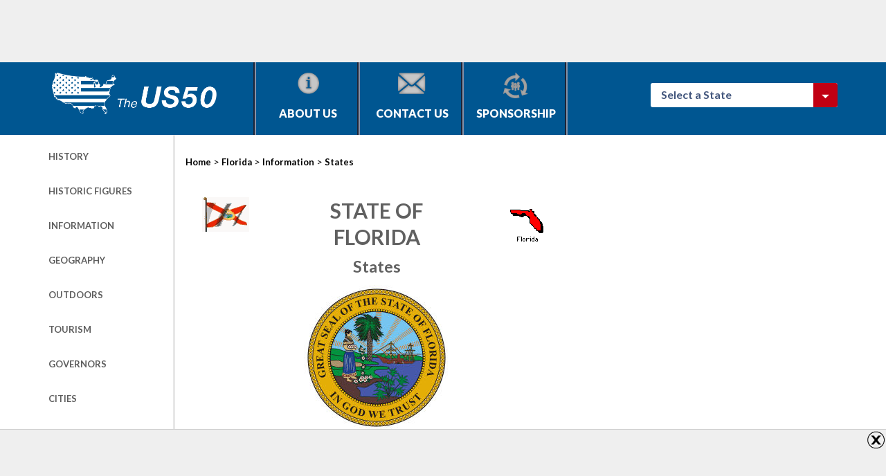

--- FILE ---
content_type: text/html; charset=UTF-8
request_url: https://theus50.com/florida/seal.php
body_size: 4641
content:
<!DOCTYPE HTML PUBLIC "-//W3C//DTD HTML 4.01 Transitional//EN">
<html lang="en">
<head>
<title>The Official State Seal of Florida - The US50</title>
<meta name="title" content="The Official State Seal of Florida - The US50">
<meta name="description" content="Information about the official Florida state seal."> 
<meta name="keywords" content="Florida, Florida state seal, state seal, official state seal, information, fast facts, united states, us50, 50, usa, fifty, united states of america">
<meta name="viewport" content="width=device-width, initial-scale=1.0">
<meta http-equiv="Content-Type" content="text/html; charset=utf-8">

<!-- Beginning of state header file -->

<head>
    <title>The US50 - A guide to the fifty states</title>

	<meta name="viewport" content="width=device-width, initial-scale=1.0">
    <meta name="description" content="The US50 is a extensive guide to history, outdoors, tourism, events and attractions for the fifty states.">

    <meta name="keywords" content="united, states, history, historic, people, geography, outdoors, parks, camping, hiking, tourism, sites, attractions, calendar, events, information, products, official, links, made, fast, facts, us50, hunting, fishing, state, USA">

    <meta http-equiv="Content-Type" content="text/html; charset=utf-8">
    <meta name="p:domain_verify" content="2fe7deb9b38d17849a8a9e6761a472a7" />
    <script type="text/javascript">
        function toggle(elementID) {
            var myElement = document.getElementById(elementID);
            myElement.style.display = (myElement.style.display != 'none' ? 'none' : 'block');
        }
        window.google_analytics_uacct = "UA-450007-3";
    </script>
    <script src="//code.jquery.com/jquery-1.11.3.min.js"></script>
    <script src="/scripts/bootstrap.min.js" type="text/javascript"></script>
    <script src="/scripts/zipline_ads.js" type="text/javascript"></script>
    <!-- Please call pinit.js only once per page -->
    <script type="text/javascript" async defer data-pin-color="red" data-pin-height="28" data-pin-hover="true" src="//assets.pinterest.com/js/pinit.js"></script>
    <link rel="stylesheet" href="/style/bootstrap.min.css" type="text/css">
    <link rel="stylesheet" href="/style/us50.css" type="text/css">
    <link rel="shortcut icon" href="/images/favicon.png">
    <link rel="alternate" type="application/rss+xml" href="http://www.theus50.com/rss.xml" title="The US50 Updates">
    <link href='//fonts.googleapis.com/css?family=Lato:400,300italic,300,400italic,700,700italic,900,900italic' rel='stylesheet' type='text/css'>    
</head>

<body>
<div class="topAdWrapper">
	<div class="container">
		<div class="row">
			<div class="col-xs-12">
				<script type="text/javascript">
					window.google_analytics_uacct = "UA-449824-2";
				</script>
				<script type="text/javascript">
				google_ad_client = "ca-pub-7608696033289103";
				if( /iPhone|iPod|BlackBerry|IEMobile|Opera Mini/i.test(navigator.userAgent) ) {
				google_ad_slot = "8514616446";
				google_ad_width = 320;
				google_ad_height = 100;
				}else{
					if (window.innerWidth < 460) {
					// Small ad
					google_ad_slot = "8514616446";
					google_ad_width = 320;
					google_ad_height = 100;
					} else if (window.innerWidth > 750) {
					// Large ad
					google_ad_slot = "5970612843";
					google_ad_width = 728;
					google_ad_height = 90;
					} else {
					// Medium (fallback) ad
					google_ad_slot = "9991349643";
					google_ad_width = 468;
					google_ad_height = 60;
					}
				}
				</script>		            
				
				<!-- General Header Advertisement -->
				<script type="text/javascript" src="//pagead2.googlesyndication.com/pagead/show_ads.js"></script>
			</div>
		</div>	
	</div>
</div>
<header>
	<div class="container">
		<div class="row">
			<div class="col-xs-12 col-sm-8">
				<ul>
					<li class="brand">
						<a href="/">
							<img src="/images/us50logo.png" alt="TheUS50.com Homepage" title="TheUS50.com Homepage">
						</a>
					</li>
					<li>
						<a href="/content/about.php" class="navLink">
							<span class="aboutIcon iconSprite"></span>
							About Us
						</a>
					</li>
					<li>
						<a href="/content/contact.php" class="navLink">
							<span class="contactIcon iconSprite"></span>
							Contact Us
						</a>
					</li>	
					<li>
						<a href="/content/sponsorship.php" class="navLink">
							<span class="sponsorIcon iconSprite"></span>
							Sponsorship
						</a>
					</li>
				</ul>	
			</div>		
			<div class="col-xs-12 col-sm-4 hidden-xs">
								<div class="stateSelectContainer">
					<div onmouseover='this.style.cursor="pointer"' onclick="toggle('stateSelect');" class="stateSelectMenu">
						Select a State &nbsp; &nbsp; &nbsp; 
						<img src="/images/updates/icons/selectArrow.png" alt="Select a State to Visit" title="Select a State to Visit">
					</div>
					
					<div id="stateSelect" class="stateSelectItems" onclick="toggle('stateSelect');" style="display: none;">
												<a href="/alabama/" class="stateSelectItem">Alabama</a>
						<a href="/alaska/" class="stateSelectItem">Alaska</a>
						<a href="/arizona/" class="stateSelectItem">Arizona</a>
						<a href="/arkansas/" class="stateSelectItem">Arkansas</a>
						<a href="/california/" class="stateSelectItem">California</a>
						<a href="/colorado/" class="stateSelectItem">Colorado</a>
						<a href="/connecticut/" class="stateSelectItem">Connecticut</a>
						<a href="/delaware/" class="stateSelectItem">Delaware</a>
						<a href="/florida/" class="stateSelectItem">Florida</a>
						<a href="/georgia/" class="stateSelectItem">Georgia</a>
						<a href="/hawaii/" class="stateSelectItem">Hawaii</a>
						<a href="/idaho/" class="stateSelectItem">Idaho</a>
						<a href="/illinois/" class="stateSelectItem">Illinois</a>
						<a href="/indiana/" class="stateSelectItem">Indiana</a>
						<a href="/iowa/" class="stateSelectItem">Iowa</a>
						<a href="/kansas/" class="stateSelectItem">Kansas</a>
						<a href="/kentucky/" class="stateSelectItem">Kentucky</a>
						<a href="/louisiana/" class="stateSelectItem">Louisiana</a>
						<a href="/maine/" class="stateSelectItem">Maine</a>
						<a href="/maryland/" class="stateSelectItem">Maryland</a>
						<a href="/massachusetts/" class="stateSelectItem">Massachusetts</a>
						<a href="/michigan/" class="stateSelectItem">Michigan</a>
						<a href="/minnesota/" class="stateSelectItem">Minnesota</a>
						<a href="/mississippi/" class="stateSelectItem">Mississippi</a>
						<a href="/missouri/" class="stateSelectItem">Missouri</a>
						<a href="/montana/" class="stateSelectItem">Montana</a>
						<a href="/nebraska/" class="stateSelectItem">Nebraska</a>
						<a href="/nevada/" class="stateSelectItem">Nevada</a>
						<a href="/newhampshire/" class="stateSelectItem">New Hampshire</a>
						<a href="/newjersey/" class="stateSelectItem">New Jersey</a>
						<a href="/newmexico/" class="stateSelectItem">New Mexico</a>
						<a href="/newyork/" class="stateSelectItem">New York</a>
						<a href="/northcarolina/" class="stateSelectItem">North Carolina</a>
						<a href="/northdakota/" class="stateSelectItem">North Dakota</a>
						<a href="/ohio/" class="stateSelectItem">Ohio</a>
						<a href="/oklahoma/" class="stateSelectItem">Oklahoma</a>
						<a href="/oregon/" class="stateSelectItem">Oregon</a>
						<a href="/pennsylvania/" class="stateSelectItem">Pennsylvania</a>
						<a href="/rhodeisland/" class="stateSelectItem">Rhode Island</a>
						<a href="/southcarolina/" class="stateSelectItem">South Carolina</a>
						<a href="/southdakota/" class="stateSelectItem">South Dakota</a>
						<a href="/tennessee/" class="stateSelectItem">Tennessee</a>
						<a href="/texas/" class="stateSelectItem">Texas</a>
						<a href="/utah/" class="stateSelectItem">Utah</a>
						<a href="/vermont/" class="stateSelectItem">Vermont</a>
						<a href="/virginia/" class="stateSelectItem">Virginia</a>
						<a href="/washington/" class="stateSelectItem">Washington</a>
						<a href="/westvirginia/" class="stateSelectItem">West Virginia</a>
						<a href="/wisconsin/" class="stateSelectItem">Wisconsin</a>
						<a href="/wyoming/" class="stateSelectItem">Wyoming</a>
					</div>
				</div>								
				
			</div>				
		</div>
	</div>
</header>
<section class="contentWrapper">
<div class="container">
	<div class="row">
		<div class="col-xs-12 col-sm-2 leftMenu">
			
<!--  Start of menu include -->

<div class="row">
	<div class="col-xs-12">
<!-- 		<div class="menuVisit">Visit</div> -->
	</div>

	
		<div class="col-xs-12">
		<ul class="sideNav">
			<li><a href="history.php" class="stateLink">History</a></li>
			<li><a href="figures.php" class="stateLink">Historic Figures</a></li>
			<li><a href="information.php" class="stateLink">Information</a></li>
			<li><a href="geography.php" class="stateLink">Geography</a></li>
			<li><a href="outdoors.php" class="stateLink">Outdoors</a></li>
			<li><a href="tourism.php" class="stateLink">Tourism</a></li>
			<li><a href="governors.php" class="stateLink">Governors</a></li>
			<li><a href="cities.php" class="stateLink">Cities</a></li>
			<li><a href="colleges.php" class="stateLink">Colleges</a></li>
			<li><a href="quiz.php" class="stateLink">State Quiz</a></li>
			<li><a href="links.php" class="stateLink">State Links</a></li>
		</ul>	
	</div>
		
	<div class="col-xs-12">
		<ul class="sideNav">
			<li>
				<a href="/fastfacts/" class="sideLink">
					<span class="iconWrapper">
						<span class="iconSprite factsIcon"></span>
					</span>	
					FAST FACTS
				</a>
			</li>
			<li>	
				<a href="/wallpaper/wallpaper.php" class="sideLink">
					<span class="iconWrapper">
						<span class="iconSprite wallpaperIcon"></span>
					</span>	
					FREE Wallpaper
				</a>
			</li>
			<li>	
				<a href="/funandgames/" class="sideLink">
					<span class="iconWrapper">
						<span class="iconSprite gamesIcon"></span>			
					</span>	
					Fun & Games			
				</a>
			</li>	
			<li>	
				<a href="mailto:?subject=Neat Site!&amp;body=I was just at www.TheUS50.com and I thought you might enjoy it too!" class="sideLink">
					<span class="iconWrapper">
						<span class="iconSprite friendIcon"></span>
					</span>	
					Tell A Friend
				</a>
			</li>
		</ul>		
<!-- 		<a href="/sitemap.php" class="sideLink">Website Map</a> -->
<!-- 		<a href="/content/partners.php" class="sideLink">Links of Interest</a> -->
	</div>
	
	<!-- Begin MailChimp Signup Form -->
	<div class="col-xs-12">
	     <link href="//cdn-images.mailchimp.com/embedcode/slim-081711.css" rel="stylesheet" type="text/css">
	     <style type="text/css">
	        #mc_embed_signup{background:#fff; clear:left; font:14px Helvetica,Arial,sans-serif; }
	        /* Add your own MailChimp form style overrides in your site stylesheet or in this style block.
	        We recommend moving this block and the preceding CSS link to the HEAD of your HTML file. */
	        #mc_embed_signup input.email{display: inline;}
	        #mc_embed_signup input.button{display: inline;width: 20%;}
	        #mc_embed_signup form div {display: inline;width: 40%;}
	     </style>
	     <div id="mc_embed_signup">
	        <!--<form action="//theus50.us11.list-manage.com/subscribe/post?u=c9068d8fa0bd7f6943b70e08e&amp;id=5fb2d96096" method="post" id="mc-embedded-subscribe-form" name="mc-embedded-subscribe-form" class="validate" target="_blank" novalidate>
	           <div id="mc_embed_signup_scroll">
	              <label for="mce-EMAIL">Subscribe to our mailing list</label>
	              <input type="email" value="" name="EMAIL" class="email" id="mce-EMAIL" placeholder="email address" required>
	
	              <!-- real people should not fill this in and expect good things - do not remove this or risk form bot signups
	
	              <div style="position: absolute; left: -5000px;"><input type="text" name="b_c9068d8fa0bd7f6943b70e08e_5fb2d96096" tabindex="-1" value=""></div>
	              <div class="clear"><input type="submit" value="Subscribe" name="subscribe" id="mc-embedded-subscribe" class="button"></div>
	           </div>
	        </form>-->
	     </div>
	</div> 
     <!--End mc_embed_signup-->
	
	
</div>	
<!--  End of menu include -->		</div>
		<div class="col-xs-12 col-sm-6 mainContent">

			<a name="top"></a>

			<a class="breadcrumbMain" href="/">Home</a> >
			<a class="breadcrumbMain" href="/florida/" >Florida</a> >
			<a class="breadcrumbMain" href="/florida/information.php">Information</a> >
			<span class="breadcrumbTail">States</span>
			
			<div class="stateTitleBanner">
				<div class="row">
					<div class="col-xs-3">
						<img src="/images/state-flags/florida-flag-ani.gif" alt="Florida State Flag" title="Florida State Flag">
					</div>
					<div class="col-xs-6">
						<h2 class="pageTitle">State of Florida</h2>
						<h4 class="pageTitle">States</h4>
					</div>
					<div class="col-xs-3">
						<img src="/images/state-maps/florida-map-icon.gif" alt="Florida State Map Icon" title="Florida State Map Icon">
					</div>
				</div>
				<div class="row">
					<div class="col-xs-12">
						<img src="/images/state-seals/florida-seal.jpg" alt="Official Florida state seal." title="Official Florida state seal.">
					</div>
				</div>
			</div>

			<h5 class="greyTitle"><b>The Official Florida State Seal</b></h5>
			<p>Depicted above is the state seal of Florida.  The seal of the state of Florida is a symbol of the authority and sovereignty of the state and is a valuable asset of its people. It is the intent of the state government to ensure that appropriate uses are made of the state seal and to assist the secretary of state in the performance of the secretary's constitutional duty as custodian of the seal.</p>
			
			<a href="/fastfacts/seals-state.php"><b>View Other State Seals</b></a>
			<div class="center pushd20">
				<a href="#top">[Return to top]</a><br><br>
			</div>

		</div>
		
		<div class="col-xs-12 col-sm-4">
                <!-- Beginning of sponsor file //-->


<br>
<!-- Sidebar Advertisement -->
<ins class="adsbygoogle"
style="display:block"
data-ad-client="ca-pub-7608696033289103"
data-ad-slot="7037883240"
data-ad-format="auto"></ins>
<script>
(adsbygoogle = window.adsbygoogle || []).push({});
</script>
<br>
<!-- Sidebar Advertisement -->
<ins class="adsbygoogle"
style="display:block"
data-ad-client="ca-pub-7608696033289103"
data-ad-slot="7037883240"
data-ad-format="auto"></ins>
<script>
(adsbygoogle = window.adsbygoogle || []).push({});
</script>

<!-- end of sponsor file //-->		</div>				
	</div>
</div>
</section>
<!-- Beginning of Footer File //-->

<footer>	
	<div class="container " id="advertisement_adjustment">
		<div class="row">
			<div class="col-xs-12 col-sm-2"></div>
			<div class="col-xs-12 col-sm-3">
				<a href="/">
					<img src="/images/us50logo.png" alt="TheUS50.com Homepage" title="TheUS50.com Homepage">
				</a>				
			</div>	
			<div class="col-xs-12 col-sm-3" itemprop="address" itemscope itemtype="http://schema.org/PostalAddress">
				<p><span itemprop="name">Cayuse Canyon, LLC</span><br>
					<span itemprop="postOfficeBoxNumber">P.O. Box 21032</span>
					<span itemprop="addressLocality">Spokane</span>, 
					<span itemprop="addressRegion">Washington</span> 
					<span itemprop="postalCode">99201</span>
				</p>
			</div>
			<div class="col-xs-6 col-sm-2">
				<ul>
					<li><a href="/content/about.php">About Us</a></li>
					<li><a href="/content/contact.php">Contact Us</a></li>	
					<li><a href="/content/sponsorship.php">Sponsorship</a></li>
					<li><a href="/content/privacy-policy.php">Privacy Policy</a></li>
				</ul>
			</div>
			<div class="col-xs-6 col-sm-2">
				<ul>
					<li><a href="/fastfacts/">FAST FACTS</a></li>
					<li><a href="/wallpaper/wallpaper.php">FREE Wallpaper</a></li>
					<li><a href="/funandgames/">Fun & Games</a></li>	
					<li><a href="mailto:?subject=Neat Site!&amp;body=I was just at www.TheUS50.com and I thought you might enjoy it too!">Tell A Friend</a></li>
				</ul>
			</div>
		</div>
		<div class="row">	
			<div class="col-xs-12 col-sm-8 col-sm-offset-2">
				<p class="copyright">Copyright &copy; 1998-2026 TheUS50.com  |  Online Policies  |  Site Design By: <a href="https://www.ziplineinteractive.com/" target="_blank">Zipline Interactive</a></p>
			</div>	
			<div class="col-xs-12 col-sm-2">
				<a class="follow" href="https://www.pinterest.com/theus50/" target="_blank">Follow Us <span class="pinIcon iconSprite"></span></a>
			</div>	
		</div>	


			

			
		</div>
	</div>
	
	<div id="advertisement_wrapper">
		
		<div id="close">
			<img src="/images/close.png" alt="Close Advertisement" title="Close Advertisement" />
		</div>
			
		<div id="advertisement">
			<script async src="//pagead2.googlesyndication.com/pagead/js/adsbygoogle.js"></script>
<!-- Footer Pop-up Ad Test -->
<ins class="adsbygoogle"
     style="display:inline-block;width:728px;height:90px"
     data-ad-client="ca-pub-7608696033289103"
     data-ad-slot="4353632045"></ins>
<script>
     (adsbygoogle = window.adsbygoogle || []).push({});
</script>
		</div>
	</div>
</footer>	
<!--<script>
  (function(i,s,o,g,r,a,m){i['GoogleAnalyticsObject']=r;i[r]=i[r]||function(){
  (i[r].q=i[r].q||[]).push(arguments)},i[r].l=1*new Date();a=s.createElement(o),
  m=s.getElementsByTagName(o)[0];a.async=1;a.src=g;m.parentNode.insertBefore(a,m)
  })(window,document,'script','//www.google-analytics.com/analytics.js','ga');

  ga('create', 'UA-449824-2', 'theus50.com');
  ga('send', 'pageview');

</script>-->

<script>
window.dataLayer = window.dataLayer || [];
function gtag(){dataLayer.push(arguments);}
gtag('js', new Date());
gtag('config', 'G-292RRBNVE4');
</script>

<!-- Please call pinit.js only once per page -->
<script type="text/javascript" async defer src="//assets.pinterest.com/js/pinit.js"></script>

<!-- End of Footer File //-->
</body>
</html>


--- FILE ---
content_type: text/html; charset=utf-8
request_url: https://www.google.com/recaptcha/api2/aframe
body_size: 264
content:
<!DOCTYPE HTML><html><head><meta http-equiv="content-type" content="text/html; charset=UTF-8"></head><body><script nonce="lYd-6a17ztwrpLEz64fIMQ">/** Anti-fraud and anti-abuse applications only. See google.com/recaptcha */ try{var clients={'sodar':'https://pagead2.googlesyndication.com/pagead/sodar?'};window.addEventListener("message",function(a){try{if(a.source===window.parent){var b=JSON.parse(a.data);var c=clients[b['id']];if(c){var d=document.createElement('img');d.src=c+b['params']+'&rc='+(localStorage.getItem("rc::a")?sessionStorage.getItem("rc::b"):"");window.document.body.appendChild(d);sessionStorage.setItem("rc::e",parseInt(sessionStorage.getItem("rc::e")||0)+1);localStorage.setItem("rc::h",'1768944894665');}}}catch(b){}});window.parent.postMessage("_grecaptcha_ready", "*");}catch(b){}</script></body></html>